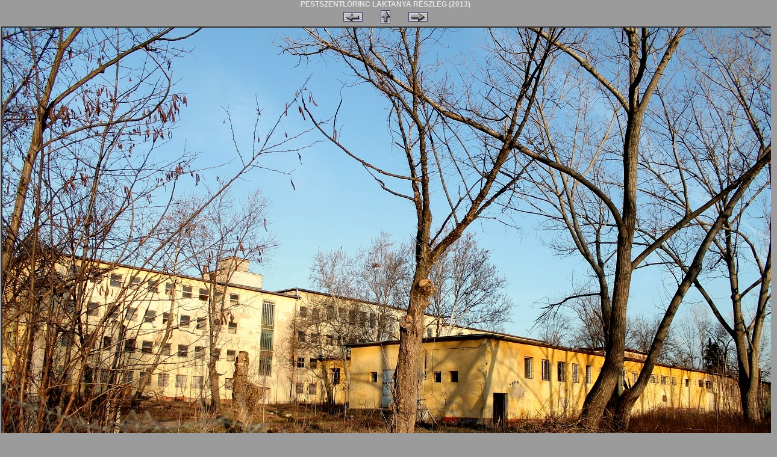

--- FILE ---
content_type: text/html; charset=iso-8859-2
request_url: http://bco.gportal.hu/picview.php?prt=229946&gid=2890042&index=31
body_size: 1373
content:
<html>
<head>
<title>PESTSZENTLŐRINC LAKTANYA RÉSZLEG (2013)  - Képtár - G-Portál</title>
<link href="./style/took.css" rel="stylesheet" type="text/css" id="selecteddesign" />
<link href="./style/gportal.css" rel="stylesheet" type="text/css">

</head>
<body>
<div align="center" class="title1">PESTSZENTLŐRINC LAKTANYA RÉSZLEG (2013) </div>

<table align="center" class="title1">
 <tr>
  <td width=50 class="title1" align="center" height=14>
        <a title="Előző kép" href="./picview.php?prt=229946&gid=2890042&index=30"><img src="./image/nyil_balra.gif" border=0></a>
  </td>
  <td width=50 class="title1" align="center" height=14>
    <a title="Bezárás" href="#" onClick="window.close();"><img src="./image/nyil_fel.gif" border=0></a>
  </td>
  <td width=50 class="title1" align="center" height=14>
        <a title="Következő kép" href="./picview.php?prt=229946&gid=2890042&index=32"><img src="./image/nyil_jobbra.gif" border=0></a>
  </td>
 </tr>
</table>

<table align="center" cellpadding=2>
 <tr>
  <td align="center" class="list1">


    <img src="portal/bco/image/gallery/1362341848_67.jpg" border="0" align="center">
  <div align="center" class="txtbold">
    </div>
<!--  <div align="center" class="txtnormal">
    Fileméret: kB
   </div>
-->

<br>
  <div align="center" class="txtbold">
    </div>
</body>
</html>